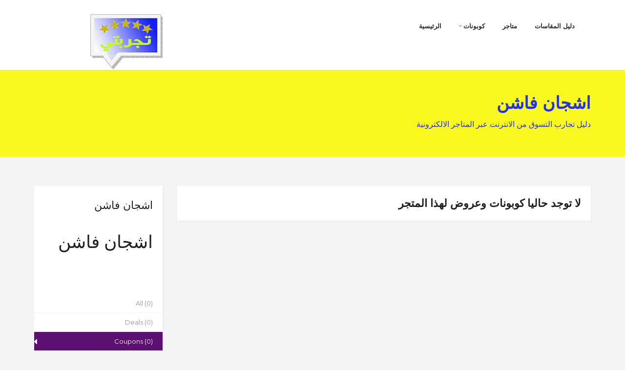

--- FILE ---
content_type: text/html; charset=UTF-8
request_url: https://tajribti.com/store/%D8%A7%D8%B4%D8%AC%D8%A7%D9%86-%D9%81%D8%A7%D8%B4%D9%86/offer_type/coupon/
body_size: 12652
content:
<!DOCTYPE html>
<html dir="rtl" lang="ar" prefix="og: https://ogp.me/ns#">
<head><meta charset="UTF-8"><script>if(navigator.userAgent.match(/MSIE|Internet Explorer/i)||navigator.userAgent.match(/Trident\/7\..*?rv:11/i)){var href=document.location.href;if(!href.match(/[?&]nowprocket/)){if(href.indexOf("?")==-1){if(href.indexOf("#")==-1){document.location.href=href+"?nowprocket=1"}else{document.location.href=href.replace("#","?nowprocket=1#")}}else{if(href.indexOf("#")==-1){document.location.href=href+"&nowprocket=1"}else{document.location.href=href.replace("#","&nowprocket=1#")}}}}</script><script>class RocketLazyLoadScripts{constructor(){this.triggerEvents=["keydown","mousedown","mousemove","touchmove","touchstart","touchend","wheel"],this.userEventHandler=this._triggerListener.bind(this),this.touchStartHandler=this._onTouchStart.bind(this),this.touchMoveHandler=this._onTouchMove.bind(this),this.touchEndHandler=this._onTouchEnd.bind(this),this.clickHandler=this._onClick.bind(this),this.interceptedClicks=[],window.addEventListener("pageshow",(e=>{this.persisted=e.persisted})),window.addEventListener("DOMContentLoaded",(()=>{this._preconnect3rdParties()})),this.delayedScripts={normal:[],async:[],defer:[]},this.allJQueries=[]}_addUserInteractionListener(e){document.hidden?e._triggerListener():(this.triggerEvents.forEach((t=>window.addEventListener(t,e.userEventHandler,{passive:!0}))),window.addEventListener("touchstart",e.touchStartHandler,{passive:!0}),window.addEventListener("mousedown",e.touchStartHandler),document.addEventListener("visibilitychange",e.userEventHandler))}_removeUserInteractionListener(){this.triggerEvents.forEach((e=>window.removeEventListener(e,this.userEventHandler,{passive:!0}))),document.removeEventListener("visibilitychange",this.userEventHandler)}_onTouchStart(e){"HTML"!==e.target.tagName&&(window.addEventListener("touchend",this.touchEndHandler),window.addEventListener("mouseup",this.touchEndHandler),window.addEventListener("touchmove",this.touchMoveHandler,{passive:!0}),window.addEventListener("mousemove",this.touchMoveHandler),e.target.addEventListener("click",this.clickHandler),this._renameDOMAttribute(e.target,"onclick","rocket-onclick"))}_onTouchMove(e){window.removeEventListener("touchend",this.touchEndHandler),window.removeEventListener("mouseup",this.touchEndHandler),window.removeEventListener("touchmove",this.touchMoveHandler,{passive:!0}),window.removeEventListener("mousemove",this.touchMoveHandler),e.target.removeEventListener("click",this.clickHandler),this._renameDOMAttribute(e.target,"rocket-onclick","onclick")}_onTouchEnd(e){window.removeEventListener("touchend",this.touchEndHandler),window.removeEventListener("mouseup",this.touchEndHandler),window.removeEventListener("touchmove",this.touchMoveHandler,{passive:!0}),window.removeEventListener("mousemove",this.touchMoveHandler)}_onClick(e){e.target.removeEventListener("click",this.clickHandler),this._renameDOMAttribute(e.target,"rocket-onclick","onclick"),this.interceptedClicks.push(e),e.preventDefault(),e.stopPropagation(),e.stopImmediatePropagation()}_replayClicks(){window.removeEventListener("touchstart",this.touchStartHandler,{passive:!0}),window.removeEventListener("mousedown",this.touchStartHandler),this.interceptedClicks.forEach((e=>{e.target.dispatchEvent(new MouseEvent("click",{view:e.view,bubbles:!0,cancelable:!0}))}))}_renameDOMAttribute(e,t,n){e.hasAttribute&&e.hasAttribute(t)&&(event.target.setAttribute(n,event.target.getAttribute(t)),event.target.removeAttribute(t))}_triggerListener(){this._removeUserInteractionListener(this),"loading"===document.readyState?document.addEventListener("DOMContentLoaded",this._loadEverythingNow.bind(this)):this._loadEverythingNow()}_preconnect3rdParties(){let e=[];document.querySelectorAll("script[type=rocketlazyloadscript]").forEach((t=>{if(t.hasAttribute("src")){const n=new URL(t.src).origin;n!==location.origin&&e.push({src:n,crossOrigin:t.crossOrigin||"module"===t.getAttribute("data-rocket-type")})}})),e=[...new Map(e.map((e=>[JSON.stringify(e),e]))).values()],this._batchInjectResourceHints(e,"preconnect")}async _loadEverythingNow(){this.lastBreath=Date.now(),this._delayEventListeners(),this._delayJQueryReady(this),this._handleDocumentWrite(),this._registerAllDelayedScripts(),this._preloadAllScripts(),await this._loadScriptsFromList(this.delayedScripts.normal),await this._loadScriptsFromList(this.delayedScripts.defer),await this._loadScriptsFromList(this.delayedScripts.async);try{await this._triggerDOMContentLoaded(),await this._triggerWindowLoad()}catch(e){}window.dispatchEvent(new Event("rocket-allScriptsLoaded")),this._replayClicks()}_registerAllDelayedScripts(){document.querySelectorAll("script[type=rocketlazyloadscript]").forEach((e=>{e.hasAttribute("src")?e.hasAttribute("async")&&!1!==e.async?this.delayedScripts.async.push(e):e.hasAttribute("defer")&&!1!==e.defer||"module"===e.getAttribute("data-rocket-type")?this.delayedScripts.defer.push(e):this.delayedScripts.normal.push(e):this.delayedScripts.normal.push(e)}))}async _transformScript(e){return await this._littleBreath(),new Promise((t=>{const n=document.createElement("script");[...e.attributes].forEach((e=>{let t=e.nodeName;"type"!==t&&("data-rocket-type"===t&&(t="type"),n.setAttribute(t,e.nodeValue))})),e.hasAttribute("src")?(n.addEventListener("load",t),n.addEventListener("error",t)):(n.text=e.text,t());try{e.parentNode.replaceChild(n,e)}catch(e){t()}}))}async _loadScriptsFromList(e){const t=e.shift();return t?(await this._transformScript(t),this._loadScriptsFromList(e)):Promise.resolve()}_preloadAllScripts(){this._batchInjectResourceHints([...this.delayedScripts.normal,...this.delayedScripts.defer,...this.delayedScripts.async],"preload")}_batchInjectResourceHints(e,t){var n=document.createDocumentFragment();e.forEach((e=>{if(e.src){const i=document.createElement("link");i.href=e.src,i.rel=t,"preconnect"!==t&&(i.as="script"),e.getAttribute&&"module"===e.getAttribute("data-rocket-type")&&(i.crossOrigin=!0),e.crossOrigin&&(i.crossOrigin=e.crossOrigin),n.appendChild(i)}})),document.head.appendChild(n)}_delayEventListeners(){let e={};function t(t,n){!function(t){function n(n){return e[t].eventsToRewrite.indexOf(n)>=0?"rocket-"+n:n}e[t]||(e[t]={originalFunctions:{add:t.addEventListener,remove:t.removeEventListener},eventsToRewrite:[]},t.addEventListener=function(){arguments[0]=n(arguments[0]),e[t].originalFunctions.add.apply(t,arguments)},t.removeEventListener=function(){arguments[0]=n(arguments[0]),e[t].originalFunctions.remove.apply(t,arguments)})}(t),e[t].eventsToRewrite.push(n)}function n(e,t){let n=e[t];Object.defineProperty(e,t,{get:()=>n||function(){},set(i){e["rocket"+t]=n=i}})}t(document,"DOMContentLoaded"),t(window,"DOMContentLoaded"),t(window,"load"),t(window,"pageshow"),t(document,"readystatechange"),n(document,"onreadystatechange"),n(window,"onload"),n(window,"onpageshow")}_delayJQueryReady(e){let t=window.jQuery;Object.defineProperty(window,"jQuery",{get:()=>t,set(n){if(n&&n.fn&&!e.allJQueries.includes(n)){n.fn.ready=n.fn.init.prototype.ready=function(t){e.domReadyFired?t.bind(document)(n):document.addEventListener("rocket-DOMContentLoaded",(()=>t.bind(document)(n)))};const t=n.fn.on;n.fn.on=n.fn.init.prototype.on=function(){if(this[0]===window){function e(e){return e.split(" ").map((e=>"load"===e||0===e.indexOf("load.")?"rocket-jquery-load":e)).join(" ")}"string"==typeof arguments[0]||arguments[0]instanceof String?arguments[0]=e(arguments[0]):"object"==typeof arguments[0]&&Object.keys(arguments[0]).forEach((t=>{delete Object.assign(arguments[0],{[e(t)]:arguments[0][t]})[t]}))}return t.apply(this,arguments),this},e.allJQueries.push(n)}t=n}})}async _triggerDOMContentLoaded(){this.domReadyFired=!0,await this._littleBreath(),document.dispatchEvent(new Event("rocket-DOMContentLoaded")),await this._littleBreath(),window.dispatchEvent(new Event("rocket-DOMContentLoaded")),await this._littleBreath(),document.dispatchEvent(new Event("rocket-readystatechange")),await this._littleBreath(),document.rocketonreadystatechange&&document.rocketonreadystatechange()}async _triggerWindowLoad(){await this._littleBreath(),window.dispatchEvent(new Event("rocket-load")),await this._littleBreath(),window.rocketonload&&window.rocketonload(),await this._littleBreath(),this.allJQueries.forEach((e=>e(window).trigger("rocket-jquery-load"))),await this._littleBreath();const e=new Event("rocket-pageshow");e.persisted=this.persisted,window.dispatchEvent(e),await this._littleBreath(),window.rocketonpageshow&&window.rocketonpageshow({persisted:this.persisted})}_handleDocumentWrite(){const e=new Map;document.write=document.writeln=function(t){const n=document.currentScript,i=document.createRange(),r=n.parentElement;let o=e.get(n);void 0===o&&(o=n.nextSibling,e.set(n,o));const s=document.createDocumentFragment();i.setStart(s,0),s.appendChild(i.createContextualFragment(t)),r.insertBefore(s,o)}}async _littleBreath(){Date.now()-this.lastBreath>45&&(await this._requestAnimFrame(),this.lastBreath=Date.now())}async _requestAnimFrame(){return document.hidden?new Promise((e=>setTimeout(e))):new Promise((e=>requestAnimationFrame(e)))}static run(){const e=new RocketLazyLoadScripts;e._addUserInteractionListener(e)}}RocketLazyLoadScripts.run();</script>
    
    <meta name="viewport" content="width=device-width, initial-scale=1, maximum-scale=1, user-scalable=no">

    <!-- Favicon -->
	        <link rel="shortcut icon" type="image/x-icon" href="//tajribti.com/wp-content/uploads/2022/07/favico1.png">
						
	
	
<!-- تحسين مُحركات البحث بواسطة رانك ماث برو (Rank Math PRO)-  https://s.rankmath.com/home -->
<title>اشجان فاشن - ديسمبر 2024 - تجربتي</title><link rel="preload" as="style" href="//fonts.googleapis.com/css?family=Montserrat%3A100%2C300%2C400%2C700%2C900%2C100italic%2C300italic%2C400italic%2C700italic%2C900italic%7COpen%20Sans%3A100%2C300%2C400%2C700%2C900%2C100italic%2C300italic%2C400italic%2C700italic%2C900italic&#038;display=swap" /><link rel="stylesheet" href="//fonts.googleapis.com/css?family=Montserrat%3A100%2C300%2C400%2C700%2C900%2C100italic%2C300italic%2C400italic%2C700italic%2C900italic%7COpen%20Sans%3A100%2C300%2C400%2C700%2C900%2C100italic%2C300italic%2C400italic%2C700italic%2C900italic&#038;display=swap" media="print" onload="this.media='all'" /><noscript><link rel="stylesheet" href="//fonts.googleapis.com/css?family=Montserrat%3A100%2C300%2C400%2C700%2C900%2C100italic%2C300italic%2C400italic%2C700italic%2C900italic%7COpen%20Sans%3A100%2C300%2C400%2C700%2C900%2C100italic%2C300italic%2C400italic%2C700italic%2C900italic&#038;display=swap" /></noscript><link rel="stylesheet" href="//tajribti.com/wp-content/cache/min/1/b910b86e0758185203e088eccca81908.css" media="all" data-minify="1" />
<meta name="description" content="اشجان فاشن"/>
<meta name="robots" content="follow, index, max-snippet:-1, max-video-preview:-1, max-image-preview:large"/>
<link rel="canonical" href="//tajribti.com/store/%d8%a7%d8%b4%d8%ac%d8%a7%d9%86-%d9%81%d8%a7%d8%b4%d9%86/" />
<meta property="og:locale" content="ar_AR" />
<meta property="og:type" content="article" />
<meta property="og:title" content="اشجان فاشن - ديسمبر 2024 - تجربتي" />
<meta property="og:description" content="اشجان فاشن" />
<meta property="og:url" content="https://tajribti.com/store/%d8%a7%d8%b4%d8%ac%d8%a7%d9%86-%d9%81%d8%a7%d8%b4%d9%86/" />
<meta property="og:site_name" content="تجربتي" />
<meta property="og:image" content="https://tajribti.com/wp-content/uploads/2020/08/logo.jpg" />
<meta property="og:image:secure_url" content="https://tajribti.com/wp-content/uploads/2020/08/logo.jpg" />
<meta property="og:image:width" content="448" />
<meta property="og:image:height" content="358" />
<meta property="og:image:alt" content="اشجان فاشن" />
<meta property="og:image:type" content="image/jpeg" />
<meta name="twitter:card" content="summary_large_image" />
<meta name="twitter:title" content="اشجان فاشن - ديسمبر 2024 - تجربتي" />
<meta name="twitter:description" content="اشجان فاشن" />
<meta name="twitter:image" content="https://tajribti.com/wp-content/uploads/2020/08/logo.jpg" />
<!-- /إضافة تحسين محركات البحث لووردبريس Rank Math -->

<link rel='dns-prefetch' href='//maps.googleapis.com' />
<link rel='dns-prefetch' href='//checkout.stripe.com' />
<link rel='dns-prefetch' href='//fonts.googleapis.com' />
<link href='//fonts.gstatic.com' crossorigin rel='preconnect' />
<link rel="alternate" type="application/rss+xml" title="تجربتي &laquo; الخلاصة" href="//tajribti.com/feed/" />
<link rel="alternate" type="application/rss+xml" title="تجربتي &laquo; خلاصة التعليقات" href="//tajribti.com/comments/feed/" />






<style id='couponxl-style-inline-css' type='text/css'>

.site-logo{
	padding: 25px 0px 0px 0px;
}

.nav.navbar-nav{
    padding: 40px 0px 40px 0px;
}

body[class*=" "]{
	font-family: "Open Sans", sans-serif;
	background-color: #f4f4f4;
}

.home-page-body{
			background-image: url( https://tajribti.com/wp-content/uploads/2017/01/Background-Image-3.jpg );
		background-repeat: repeat-x;
	background-size: auto;
}

.home-page-title h1, .home-page-title h5{
	color: #000000;
}

.page-title{
	background-color: #f9f920;
		background-repeat: no-repeat;
	background-size: auto;
}

.page-title h1, .page-title h2, .page-title h3, .page-title h4, .page-title h5, .page-title p{
	color: #2532e8;
}

/* GREEN COLOR */

/* GREEN BORDERS */
.coupon-code-modal,
.coupon-code-modal.print {
    border-color: #ffffff;
}

/* Backgrounds */
.btn,
.white-block-media .btn,
.white-block-content a.btn,
.input-group input[type="checkbox"]:checked:before,
.coupon-code-modal,
.coupon-code-modal.print,
.widget_couponxl_filter ul li.active.current:before{
    background-color: #5ba835;
    color: #ffffff;
}

.widget_couponxl_filter ul li.active.current:after,
.show-all a,
.show-all a:focus,
.widget_couponxl_filter .show-all a:hover{
    color: #5ba835;
}


/* Fonts */
.deal-bought-wrap i,
.deal-bought-info h4,
.deal-sidebar-box .white-block-content a,
.deal-sidebar-box .white-block-content a:hover,
.comments .comment-inner .comment-body .comment-reply-link span,
.widget-footer .widget .twitter ul li p a:hover,
.widget-footer .twitter ul li p a:hover,
.widget-footer .tweet-meta li a i:hover,
.widget-footer .widget_couponxl_custom_locations .white-block-content ul li a:hover,
.widget-footer .widget_couponxl_custom_menu .white-block-content ul li a:hover,
.widget-footer .offer-cat-filter li:hover a,
.widget-footer .offer-cat-filter li:hover a i,
.widget-footer .offer-cat-filter li:last-child a:hover,
.widget-footer .widget .offer-type-filter li a.active,
.widget-footer .widget .offer-type-filter li a:hover,
.widget-footer .widget .white-block-content ul li a:hover,
.widget-footer .widget .white-block-content .nav-tabs li a:hover,
.widget-footer .widget .white-block-content .nav-tabs li.active a,
.widget-footer .widget a:hover,
.widget-footer .widget #calendar_wrap table tbody tr td a,
.page-template-page-tpl_my_profile .white-block .white-block-content .bootstrap-table td a,
.page-template-page-tpl_my_profile .white-block .white-block-content .bootstrap-table td a:hover,
.page-template-page-tpl_my_profile .input-group .new-marker,
.page-template-page-tpl_my_profile .input-group .new-marker:hover,
.page-template-page-tpl_my_profile .input-group .remove-marker,
.green-text{
    color: #5ba835;
}

/* DARKER GREEN FOR BIG BUTTONS ON HOVER */
.btn:hover,
.top-bar .keyword-search-toggle:active:hover,
.top-bar .keyword-search-toggle:focus:hover,
.btn:focus,
.btn:active,
.white-block-media .btn:hover,
.show-code i,
.white-block-content a.show-code i,
.white-block-content a.btn:hover{
    background-color: #448722;
    color: #ffffff;
}

/* PURPRLE COLOR BACKGROUNDS */
ul.list-unstyled.mega_menu .widget ul li:hover a .badge,
.featured-stores-title,
.widget .offer-type-filter li a.active,
.offer-cat-filter li:hover a i,
.pagination li.active a,
.pagination li.active a:hover,
.store-name a:hover,
.white-block .tree li a .badge,
.shop-offer-filter a.active,
.shop-offer-filter a.active:hover,
.widget .white-block-content .nav-tabs li.active a,
.pagination li a:hover,
.panel-title a span.toggle:hover,
.widget_couponxl_popular_stores .white-block-content div:hover a i,
.widget_couponxl_custom_stores .white-block-content div:hover a i
{
    background-color: #5b0f70;
    color: #ffffff;
}

/* PURPLE FONT COLORS */
.white-block-title i,
.white-block-title a:hover,
.white-block-title a:hover i,
.navigation .nav.navbar-nav > li.open > a,
.navigation .nav.navbar-nav > li > a:hover,
.navigation .nav.navbar-nav > li > a:focus,
.navigation .nav.navbar-nav > li > a:active,
.navigation .nav.navbar-nav > li.current > a,
.navigation .navbar-nav > li.current-menu-parent > a,
.navigation .navbar-nav > li.current-menu-ancestor > a,
.navigation .navbar-nav > li.current-menu-item > a,
.breadcrumb-section .breadcrumb li a:hover,
.white-block-footer .price,
.white-block-content .price,
.contact-page .white-block-content .price,
.featured-stores-title a.btn:hover,
.widget-title h4,
.deal-sidebar-box .widget-title .price,
.deal-value-wrap li h6,
.comment-reply-title a:hover,
.white-block .tree li a:hover,
.page-template-page-tpl_my_profile .white-block:not(.widget) .white-block-title h2,
.page-template-page-tpl_my_profile .white-block:not(.widget) .white-block-content ul li.active:before,
.page-template-page-tpl_my_profile .white-block:not(.widget) .white-block-content ul li:hover:before,
.error404 .white-block.top-border:before,
.error404 .white-block h1,
.widget .white-block-content ul li a:hover,
.widget .twitter ul li p a:hover,
.twitter ul li p a:hover,
.tweet-meta li a i:hover,
.widget a:hover,
.widget #calendar_wrap table tbody tr td a,
.widget_rss h4 a,
.coupon_modal_content a,
.offer-box .white-block-content a:hover h3,
.blog-item-content a:hover h2.blog-title,
.offer-box .white-block-content a:hover,
.white-block-content h2 a:focus,
.white-block-content h2 a:hover,
.nav.navbar-nav ul li a:hover,
.nav.navbar-nav ul li:last-child a:hover,
.error404 .white-block.top-border.top-border:before,
.error404 .white-block.top-border h1,
.panel-title a{
    color: #5b0f70;
}

/* PURPLE BORDERS */
.top-border,
.widget .offer-type-filter li a.active,
.pagination li.active a,
.pagination li.active a:hover,
.page-template-page-tpl_my_profile .white-block:not(.widget) .white-block-content ul li.active,
.page-template-page-tpl_my_profile .white-block:not(.widget) .white-block-content ul li:hover,
.coupon_modal_content a,
.pagination li a:hover{
    border-color: #5b0f70;
}

/* Backgrouund */
section .home-page-search-box .input-group input.form-control {
    background-color: #ffffff;
	border-color: rgba( 255, 255, 255, .2 );
	color: #2f3336;
}

/* Background on Focus */
section .home-page-search-box .input-group input.form-control:focus {
    background-color: #cecece;
	border-color: rgba( 255, 255, 255, .2 );
	color: #ffffff;
}

/* Placeholders */
section .home-page-search-box .input-group input.form-control,
section .home-page-search-box .input-group input.form-control::-webkit-input-placeholder,
section .home-page-search-box .input-group input.form-control:-moz-placeholder,
section .home-page-search-box .input-group input.form-control::-moz-placeholder,
section .home-page-search-box .input-group input.form-control:-ms-input-placeholder,
section .home-page-search-box .input-group input.form-control:focus::-webkit-input-placeholder,
section .home-page-search-box .input-group input.form-control:focus:-moz-placeholder,
section .home-page-search-box .input-group input.form-control:focus::-moz-placeholder,
section .home-page-search-box .input-group input.form-control:focus:-ms-input-placeholder{
    color: #2f3336;
}


/* Dropdown Background */
.home-page-search-box .search_options ul li a {
    background-color: #ffffff;
    border-color: #ffffff;
    color: #202020;
}

/* Dropdown Background On Hover*/
.home-page-search-box .search_options ul li a:hover {
    background-color: #d4d4d4;
    border-color: #d4d4d4;
    color: #202020;
}

/* Breadcrumbs Background */
.breadcrumb-section,
.breadcrumb {
    background-color: ;
    color: ;
}

/* Breadcrumb Font */
.breadcrumb-section .breadcrumb li a {
    color: ;
}
/* Breadcrumb Font on Hover */
.breadcrumb-section .breadcrumb li a:hover {
    color: ;
}

/* NAVIGATION */
.nav.navbar-nav li a,
.navigation .nav.navbar-nav > li > a,
.navigation .nav.navbar-nav > li.open > a,
.navigation .nav.navbar-nav > li > a:hover,
.navigation .nav.navbar-nav > li > a:focus,
.navigation .nav.navbar-nav > li > a:active,
.navigation .nav.navbar-nav > li.current > a,
.navigation .navbar-nav > li.current-menu-parent > a,
.navigation .navbar-nav > li.current-menu-ancestor > a,
.navigation .navbar-nav > li.current-menu-item > a,
.nav.navbar-nav ul li.open > a,
.nav.navbar-nav ul li.open > a:hover,
.nav.navbar-nav ul li.open > a:focus,
.nav.navbar-nav ul li.open > a:active,
.nav.navbar-nav ul li.current > a,
.navbar-nav ul li.current-menu-parent > a,
.navbar-nav ul li.current-menu-ancestor > a,
.navbar-nav ul li.current-menu-item > a{
    font-family: "Montserrat", sans-serif;
}

/* TITLES */
h1,
h2,
h3,
h4,
h5,
h6,
.btn,
.white-block-title a,
.home-page-title h1,
.page-title h1,
.page-title h2,
.page-title h3,
.page-title h4,
.home-page-title h5,
.page-title h5,
.page-title p,
.white-block-media .btn,
.white-block-footer .price,
.white-block-content .price,
.contact-page .white-block-content .price,
.featured-stores-title h2,
.featured-stores-title a.btn,
.widget-title h4,
.widget .offer-type-filter li a,
.offer-cat-filter li:last-child a,
.white-block-content a.btn,
.deal-sidebar-box .widget-title .price,
.deal-sidebar-box .widget-title .price-sale,
.deal-countdown-wrap,
.deal-bought-wrap,
.deal-value-wrap li p,
.pagination li a,
.pagination li:first-child a,
.pagination li:last-child a,
.widget-footer .widget .widget-title h4,
.white-block .tree li a,
.shop-offer-filter a,
.widget .white-block-content .nav-tabs li a,
.coupon-code-modal,
.coupon-code-modal.print{
    font-family: "Montserrat", sans-serif;
}

.notification-bar{
    background: #5ba835;
    color: #ffffff;
}

.notification-bar a{
    color: #ffffff;
}
</style>
<style id='wp-emoji-styles-inline-css' type='text/css'>

	img.wp-smiley, img.emoji {
		display: inline !important;
		border: none !important;
		box-shadow: none !important;
		height: 1em !important;
		width: 1em !important;
		margin: 0 0.07em !important;
		vertical-align: -0.1em !important;
		background: none !important;
		padding: 0 !important;
	}
</style>

<style id='rank-math-toc-block-style-inline-css' type='text/css'>
.wp-block-rank-math-toc-block nav ol{counter-reset:item}.wp-block-rank-math-toc-block nav ol li{display:block}.wp-block-rank-math-toc-block nav ol li:before{content:counters(item, ".") ". ";counter-increment:item}

</style>
<style id='rank-math-rich-snippet-style-inline-css' type='text/css'>
/*!
* Plugin:  Rank Math
* URL: https://rankmath.com/wordpress/plugin/seo-suite/
* Name:  rank-math-review-snippet.css
*/@-webkit-keyframes spin{0%{-webkit-transform:rotate(0deg)}100%{-webkit-transform:rotate(-360deg)}}@keyframes spin{0%{-webkit-transform:rotate(0deg)}100%{-webkit-transform:rotate(-360deg)}}@keyframes bounce{from{-webkit-transform:translateY(0px);transform:translateY(0px)}to{-webkit-transform:translateY(-5px);transform:translateY(-5px)}}@-webkit-keyframes bounce{from{-webkit-transform:translateY(0px);transform:translateY(0px)}to{-webkit-transform:translateY(-5px);transform:translateY(-5px)}}@-webkit-keyframes loading{0%{background-size:20% 50% ,20% 50% ,20% 50%}20%{background-size:20% 20% ,20% 50% ,20% 50%}40%{background-size:20% 100%,20% 20% ,20% 50%}60%{background-size:20% 50% ,20% 100%,20% 20%}80%{background-size:20% 50% ,20% 50% ,20% 100%}100%{background-size:20% 50% ,20% 50% ,20% 50%}}@keyframes loading{0%{background-size:20% 50% ,20% 50% ,20% 50%}20%{background-size:20% 20% ,20% 50% ,20% 50%}40%{background-size:20% 100%,20% 20% ,20% 50%}60%{background-size:20% 50% ,20% 100%,20% 20%}80%{background-size:20% 50% ,20% 50% ,20% 100%}100%{background-size:20% 50% ,20% 50% ,20% 50%}}:root{--rankmath-wp-adminbar-height: 0}#rank-math-rich-snippet-wrapper{overflow:hidden}#rank-math-rich-snippet-wrapper h5.rank-math-title{display:block;font-size:18px;line-height:1.4}#rank-math-rich-snippet-wrapper .rank-math-review-image{float:right;max-width:40%;margin-left:15px}#rank-math-rich-snippet-wrapper .rank-math-review-data{margin-bottom:15px}#rank-math-rich-snippet-wrapper .rank-math-total-wrapper{width:100%;padding:0 0 20px 0;float:left;clear:both;position:relative;-webkit-box-sizing:border-box;box-sizing:border-box}#rank-math-rich-snippet-wrapper .rank-math-total-wrapper .rank-math-total{border:0;display:block;margin:0;width:auto;float:left;text-align:left;padding:0;font-size:24px;line-height:1;font-weight:700;-webkit-box-sizing:border-box;box-sizing:border-box;overflow:hidden}#rank-math-rich-snippet-wrapper .rank-math-total-wrapper .rank-math-review-star{float:left;margin-left:15px;margin-top:5px;position:relative;z-index:99;line-height:1}#rank-math-rich-snippet-wrapper .rank-math-total-wrapper .rank-math-review-star .rank-math-review-result-wrapper{display:inline-block;white-space:nowrap;position:relative;color:#e7e7e7}#rank-math-rich-snippet-wrapper .rank-math-total-wrapper .rank-math-review-star .rank-math-review-result-wrapper .rank-math-review-result{position:absolute;top:0;left:0;overflow:hidden;white-space:nowrap;color:#ffbe01}#rank-math-rich-snippet-wrapper .rank-math-total-wrapper .rank-math-review-star .rank-math-review-result-wrapper i{font-size:18px;-webkit-text-stroke-width:1px;font-style:normal;padding:0 2px;line-height:inherit}#rank-math-rich-snippet-wrapper .rank-math-total-wrapper .rank-math-review-star .rank-math-review-result-wrapper i:before{content:"\2605"}body.rtl #rank-math-rich-snippet-wrapper .rank-math-review-image{float:left;margin-left:0;margin-right:15px}body.rtl #rank-math-rich-snippet-wrapper .rank-math-total-wrapper .rank-math-total{float:right}body.rtl #rank-math-rich-snippet-wrapper .rank-math-total-wrapper .rank-math-review-star{float:right;margin-left:0;margin-right:15px}body.rtl #rank-math-rich-snippet-wrapper .rank-math-total-wrapper .rank-math-review-star .rank-math-review-result{left:auto;right:0}@media screen and (max-width: 480px){#rank-math-rich-snippet-wrapper .rank-math-review-image{display:block;max-width:100%;width:100%;text-align:center;margin-right:0}#rank-math-rich-snippet-wrapper .rank-math-review-data{clear:both}}.clear{clear:both}

</style>
<style id='classic-theme-styles-inline-css' type='text/css'>
/*! This file is auto-generated */
.wp-block-button__link{color:#fff;background-color:#32373c;border-radius:9999px;box-shadow:none;text-decoration:none;padding:calc(.667em + 2px) calc(1.333em + 2px);font-size:1.125em}.wp-block-file__button{background:#32373c;color:#fff;text-decoration:none}
</style>
<style id='global-styles-inline-css' type='text/css'>
body{--wp--preset--color--black: #000000;--wp--preset--color--cyan-bluish-gray: #abb8c3;--wp--preset--color--white: #ffffff;--wp--preset--color--pale-pink: #f78da7;--wp--preset--color--vivid-red: #cf2e2e;--wp--preset--color--luminous-vivid-orange: #ff6900;--wp--preset--color--luminous-vivid-amber: #fcb900;--wp--preset--color--light-green-cyan: #7bdcb5;--wp--preset--color--vivid-green-cyan: #00d084;--wp--preset--color--pale-cyan-blue: #8ed1fc;--wp--preset--color--vivid-cyan-blue: #0693e3;--wp--preset--color--vivid-purple: #9b51e0;--wp--preset--gradient--vivid-cyan-blue-to-vivid-purple: linear-gradient(135deg,rgba(6,147,227,1) 0%,rgb(155,81,224) 100%);--wp--preset--gradient--light-green-cyan-to-vivid-green-cyan: linear-gradient(135deg,rgb(122,220,180) 0%,rgb(0,208,130) 100%);--wp--preset--gradient--luminous-vivid-amber-to-luminous-vivid-orange: linear-gradient(135deg,rgba(252,185,0,1) 0%,rgba(255,105,0,1) 100%);--wp--preset--gradient--luminous-vivid-orange-to-vivid-red: linear-gradient(135deg,rgba(255,105,0,1) 0%,rgb(207,46,46) 100%);--wp--preset--gradient--very-light-gray-to-cyan-bluish-gray: linear-gradient(135deg,rgb(238,238,238) 0%,rgb(169,184,195) 100%);--wp--preset--gradient--cool-to-warm-spectrum: linear-gradient(135deg,rgb(74,234,220) 0%,rgb(151,120,209) 20%,rgb(207,42,186) 40%,rgb(238,44,130) 60%,rgb(251,105,98) 80%,rgb(254,248,76) 100%);--wp--preset--gradient--blush-light-purple: linear-gradient(135deg,rgb(255,206,236) 0%,rgb(152,150,240) 100%);--wp--preset--gradient--blush-bordeaux: linear-gradient(135deg,rgb(254,205,165) 0%,rgb(254,45,45) 50%,rgb(107,0,62) 100%);--wp--preset--gradient--luminous-dusk: linear-gradient(135deg,rgb(255,203,112) 0%,rgb(199,81,192) 50%,rgb(65,88,208) 100%);--wp--preset--gradient--pale-ocean: linear-gradient(135deg,rgb(255,245,203) 0%,rgb(182,227,212) 50%,rgb(51,167,181) 100%);--wp--preset--gradient--electric-grass: linear-gradient(135deg,rgb(202,248,128) 0%,rgb(113,206,126) 100%);--wp--preset--gradient--midnight: linear-gradient(135deg,rgb(2,3,129) 0%,rgb(40,116,252) 100%);--wp--preset--font-size--small: 13px;--wp--preset--font-size--medium: 20px;--wp--preset--font-size--large: 36px;--wp--preset--font-size--x-large: 42px;--wp--preset--spacing--20: 0.44rem;--wp--preset--spacing--30: 0.67rem;--wp--preset--spacing--40: 1rem;--wp--preset--spacing--50: 1.5rem;--wp--preset--spacing--60: 2.25rem;--wp--preset--spacing--70: 3.38rem;--wp--preset--spacing--80: 5.06rem;--wp--preset--shadow--natural: 6px 6px 9px rgba(0, 0, 0, 0.2);--wp--preset--shadow--deep: 12px 12px 50px rgba(0, 0, 0, 0.4);--wp--preset--shadow--sharp: 6px 6px 0px rgba(0, 0, 0, 0.2);--wp--preset--shadow--outlined: 6px 6px 0px -3px rgba(255, 255, 255, 1), 6px 6px rgba(0, 0, 0, 1);--wp--preset--shadow--crisp: 6px 6px 0px rgba(0, 0, 0, 1);}:where(.is-layout-flex){gap: 0.5em;}:where(.is-layout-grid){gap: 0.5em;}body .is-layout-flex{display: flex;}body .is-layout-flex{flex-wrap: wrap;align-items: center;}body .is-layout-flex > *{margin: 0;}body .is-layout-grid{display: grid;}body .is-layout-grid > *{margin: 0;}:where(.wp-block-columns.is-layout-flex){gap: 2em;}:where(.wp-block-columns.is-layout-grid){gap: 2em;}:where(.wp-block-post-template.is-layout-flex){gap: 1.25em;}:where(.wp-block-post-template.is-layout-grid){gap: 1.25em;}.has-black-color{color: var(--wp--preset--color--black) !important;}.has-cyan-bluish-gray-color{color: var(--wp--preset--color--cyan-bluish-gray) !important;}.has-white-color{color: var(--wp--preset--color--white) !important;}.has-pale-pink-color{color: var(--wp--preset--color--pale-pink) !important;}.has-vivid-red-color{color: var(--wp--preset--color--vivid-red) !important;}.has-luminous-vivid-orange-color{color: var(--wp--preset--color--luminous-vivid-orange) !important;}.has-luminous-vivid-amber-color{color: var(--wp--preset--color--luminous-vivid-amber) !important;}.has-light-green-cyan-color{color: var(--wp--preset--color--light-green-cyan) !important;}.has-vivid-green-cyan-color{color: var(--wp--preset--color--vivid-green-cyan) !important;}.has-pale-cyan-blue-color{color: var(--wp--preset--color--pale-cyan-blue) !important;}.has-vivid-cyan-blue-color{color: var(--wp--preset--color--vivid-cyan-blue) !important;}.has-vivid-purple-color{color: var(--wp--preset--color--vivid-purple) !important;}.has-black-background-color{background-color: var(--wp--preset--color--black) !important;}.has-cyan-bluish-gray-background-color{background-color: var(--wp--preset--color--cyan-bluish-gray) !important;}.has-white-background-color{background-color: var(--wp--preset--color--white) !important;}.has-pale-pink-background-color{background-color: var(--wp--preset--color--pale-pink) !important;}.has-vivid-red-background-color{background-color: var(--wp--preset--color--vivid-red) !important;}.has-luminous-vivid-orange-background-color{background-color: var(--wp--preset--color--luminous-vivid-orange) !important;}.has-luminous-vivid-amber-background-color{background-color: var(--wp--preset--color--luminous-vivid-amber) !important;}.has-light-green-cyan-background-color{background-color: var(--wp--preset--color--light-green-cyan) !important;}.has-vivid-green-cyan-background-color{background-color: var(--wp--preset--color--vivid-green-cyan) !important;}.has-pale-cyan-blue-background-color{background-color: var(--wp--preset--color--pale-cyan-blue) !important;}.has-vivid-cyan-blue-background-color{background-color: var(--wp--preset--color--vivid-cyan-blue) !important;}.has-vivid-purple-background-color{background-color: var(--wp--preset--color--vivid-purple) !important;}.has-black-border-color{border-color: var(--wp--preset--color--black) !important;}.has-cyan-bluish-gray-border-color{border-color: var(--wp--preset--color--cyan-bluish-gray) !important;}.has-white-border-color{border-color: var(--wp--preset--color--white) !important;}.has-pale-pink-border-color{border-color: var(--wp--preset--color--pale-pink) !important;}.has-vivid-red-border-color{border-color: var(--wp--preset--color--vivid-red) !important;}.has-luminous-vivid-orange-border-color{border-color: var(--wp--preset--color--luminous-vivid-orange) !important;}.has-luminous-vivid-amber-border-color{border-color: var(--wp--preset--color--luminous-vivid-amber) !important;}.has-light-green-cyan-border-color{border-color: var(--wp--preset--color--light-green-cyan) !important;}.has-vivid-green-cyan-border-color{border-color: var(--wp--preset--color--vivid-green-cyan) !important;}.has-pale-cyan-blue-border-color{border-color: var(--wp--preset--color--pale-cyan-blue) !important;}.has-vivid-cyan-blue-border-color{border-color: var(--wp--preset--color--vivid-cyan-blue) !important;}.has-vivid-purple-border-color{border-color: var(--wp--preset--color--vivid-purple) !important;}.has-vivid-cyan-blue-to-vivid-purple-gradient-background{background: var(--wp--preset--gradient--vivid-cyan-blue-to-vivid-purple) !important;}.has-light-green-cyan-to-vivid-green-cyan-gradient-background{background: var(--wp--preset--gradient--light-green-cyan-to-vivid-green-cyan) !important;}.has-luminous-vivid-amber-to-luminous-vivid-orange-gradient-background{background: var(--wp--preset--gradient--luminous-vivid-amber-to-luminous-vivid-orange) !important;}.has-luminous-vivid-orange-to-vivid-red-gradient-background{background: var(--wp--preset--gradient--luminous-vivid-orange-to-vivid-red) !important;}.has-very-light-gray-to-cyan-bluish-gray-gradient-background{background: var(--wp--preset--gradient--very-light-gray-to-cyan-bluish-gray) !important;}.has-cool-to-warm-spectrum-gradient-background{background: var(--wp--preset--gradient--cool-to-warm-spectrum) !important;}.has-blush-light-purple-gradient-background{background: var(--wp--preset--gradient--blush-light-purple) !important;}.has-blush-bordeaux-gradient-background{background: var(--wp--preset--gradient--blush-bordeaux) !important;}.has-luminous-dusk-gradient-background{background: var(--wp--preset--gradient--luminous-dusk) !important;}.has-pale-ocean-gradient-background{background: var(--wp--preset--gradient--pale-ocean) !important;}.has-electric-grass-gradient-background{background: var(--wp--preset--gradient--electric-grass) !important;}.has-midnight-gradient-background{background: var(--wp--preset--gradient--midnight) !important;}.has-small-font-size{font-size: var(--wp--preset--font-size--small) !important;}.has-medium-font-size{font-size: var(--wp--preset--font-size--medium) !important;}.has-large-font-size{font-size: var(--wp--preset--font-size--large) !important;}.has-x-large-font-size{font-size: var(--wp--preset--font-size--x-large) !important;}
.wp-block-navigation a:where(:not(.wp-element-button)){color: inherit;}
:where(.wp-block-post-template.is-layout-flex){gap: 1.25em;}:where(.wp-block-post-template.is-layout-grid){gap: 1.25em;}
:where(.wp-block-columns.is-layout-flex){gap: 2em;}:where(.wp-block-columns.is-layout-grid){gap: 2em;}
.wp-block-pullquote{font-size: 1.5em;line-height: 1.6;}
</style>


<style id='rocket-lazyload-inline-css' type='text/css'>
.rll-youtube-player{position:relative;padding-bottom:56.23%;height:0;overflow:hidden;max-width:100%;}.rll-youtube-player:focus-within{outline: 2px solid currentColor;outline-offset: 5px;}.rll-youtube-player iframe{position:absolute;top:0;left:0;width:100%;height:100%;z-index:100;background:0 0}.rll-youtube-player img{bottom:0;display:block;left:0;margin:auto;max-width:100%;width:100%;position:absolute;right:0;top:0;border:none;height:auto;-webkit-transition:.4s all;-moz-transition:.4s all;transition:.4s all}.rll-youtube-player img:hover{-webkit-filter:brightness(75%)}.rll-youtube-player .play{height:100%;width:100%;left:0;top:0;position:absolute;background:url(https://tajribti.com/wp-content/plugins/wp-rocket/assets/img/youtube.png) no-repeat center;background-color: transparent !important;cursor:pointer;border:none;}
</style>
<script type="rocketlazyloadscript" data-rocket-type="text/javascript" src="//tajribti.com/wp-includes/js/jquery/jquery.min.js?ver=3.7.1" id="jquery-core-js"></script>
<script type="rocketlazyloadscript" data-rocket-type="text/javascript" src="//tajribti.com/wp-includes/js/jquery/jquery-migrate.min.js?ver=3.4.1" id="jquery-migrate-js"></script>
<script type="text/javascript" id="affegg-price-alert-js-extra">
/* <![CDATA[ */
var affeggPriceAlert = {"ajaxurl":"https:\/\/tajribti.com\/wp-admin\/admin-ajax.php","nonce":"be69a19d90"};
/* ]]> */
</script>
<script type="rocketlazyloadscript" data-minify="1" data-rocket-type="text/javascript" src="//tajribti.com/wp-content/cache/min/1/wp-content/plugins/affiliate-egg/res/js/price_alert.js?ver=1730969608" id="affegg-price-alert-js"></script>
<link rel="https://api.w.org/" href="//tajribti.com/wp-json/" /><link rel="alternate" type="application/json" href="//tajribti.com/wp-json/wp/v2/store/4567" /><link rel="EditURI" type="application/rsd+xml" title="RSD" href="//tajribti.com/xmlrpc.php?rsd" />
<meta name="generator" content="WordPress 6.5.5" />
<link rel='shortlink' href='//tajribti.com/?p=4567' />
<link rel="alternate" type="application/json+oembed" href="//tajribti.com/wp-json/oembed/1.0/embed?url=https%3A%2F%2Ftajribti.com%2Fstore%2F%25d8%25a7%25d8%25b4%25d8%25ac%25d8%25a7%25d9%2586-%25d9%2581%25d8%25a7%25d8%25b4%25d9%2586%2F" />
<link rel="alternate" type="text/xml+oembed" href="//tajribti.com/wp-json/oembed/1.0/embed?url=https%3A%2F%2Ftajribti.com%2Fstore%2F%25d8%25a7%25d8%25b4%25d8%25ac%25d8%25a7%25d9%2586-%25d9%2581%25d8%25a7%25d8%25b4%25d9%2586%2F&#038;format=xml" />
<meta name="generator" content="Redux 4.5.0" />
<link rel="preload" as="font" href="//tajribti.com/wp-content/themes/couponxl/fonts/fontawesome-webfont.woff2?v=4.4.0" crossorigin><script type="rocketlazyloadscript" data-rocket-type="text/javascript">var ajaxurl = 'https://tajribti.com/wp-admin/admin-ajax.php';</script><noscript><style id="rocket-lazyload-nojs-css">.rll-youtube-player, [data-lazy-src]{display:none !important;}</style></noscript></head>
<body class="rtl store-template-default single single-store postid-4567 small-sticky-half" id="body">



<button class="navbar-toggle button-white menu" data-toggle="collapse" data-target=".navbar-collapse">
    <span class="sr-only">Toggle navigation</span>
    <i class="fa fa-bars fa-3x"></i>
</button>

<input type="hidden" class="prettylinks" value="yes"/>
<input type="hidden" class="search_page_url"
       value="https://tajribti.com/search-page/"/>
<input type="hidden" class="coupon_slug" value="coupon"/>

<section class="navigation" data-enable_sticky="yes">
    <div class="container">
        <div class="row">
            <div class="col-md-3 col-xs-3">
				                    <a href="https://tajribti.com/" class="site-logo">
                        <img src="data:image/svg+xml,%3Csvg%20xmlns='http://www.w3.org/2000/svg'%20viewBox='0%200%20148%20118'%3E%3C/svg%3E"
                             width="148"
                             height="118" alt="تجربتي" data-lazy-src="//tajribti.com/wp-content/uploads/2022/07/logo-1.png"><noscript><img src="//tajribti.com/wp-content/uploads/2022/07/logo-1.png"
                             width="148"
                             height="118" alt="تجربتي"></noscript>
                    </a>
				            </div>
            <div class="col-md-9 col-xs-9">
                <div class="navbar navbar-default" role="navigation">
                    <div class="collapse navbar-collapse pull-right">
						<ul class="nav navbar-nav clearfix"><li id="menu-item-2846" class="menu-item menu-item-type-post_type menu-item-object-page menu-item-home menu-item-2846"><a title="الرئيسية" href="https://tajribti.com/">الرئيسية</a></li>
<li id="menu-item-2882" class="menu-item menu-item-type-post_type menu-item-object-page menu-item-has-children menu-item-2882 dropdown"><a title="كوبونات" href="https://tajribti.com/%d9%83%d9%88%d8%a8%d9%88%d9%86%d8%a7%d8%aa/" data-toggle="dropdown" class="dropdown-toggle" data-hover="dropdown" aria-haspopup="true">كوبونات <i class="fa fa-angle-down"></i></a>
<ul role="menu" class=" dropdown-menu">
	<li id="menu-item-2077" class="menu-item menu-item-type-custom menu-item-object-custom menu-item-2077"><a title="كوبون نمشي" href="https://tajribti.com/store/%D9%83%D9%88%D8%A8%D9%88%D9%86-%D9%86%D9%85%D8%B4%D9%8A/">كوبون نمشي</a></li>
	<li id="menu-item-4223" class="menu-item menu-item-type-custom menu-item-object-custom menu-item-4223"><a title="كوبون دكان افكار" href="https://tajribti.com/store/%d9%83%d9%88%d8%a8%d9%88%d9%86-%d8%af%d9%83%d8%a7%d9%86-%d8%a7%d9%81%d9%83%d8%a7%d8%b1/">كوبون دكان افكار</a></li>
	<li id="menu-item-4226" class="menu-item menu-item-type-custom menu-item-object-custom menu-item-4226"><a title="كوبون قولدن سنت" href="https://tajribti.com/store/%d9%83%d9%88%d8%a8%d9%88%d9%86-%d9%82%d9%88%d9%84%d8%af%d9%86-%d8%b3%d9%86%d8%aa/">كوبون قولدن سنت</a></li>
	<li id="menu-item-4224" class="menu-item menu-item-type-custom menu-item-object-custom menu-item-4224"><a title="كوبون سوق كوم" href="https://tajribti.com/store/souq-coupon-%d9%83%d9%88%d8%a8%d9%88%d9%86-%d8%b3%d9%88%d9%82/">كوبون سوق كوم</a></li>
	<li id="menu-item-4225" class="menu-item menu-item-type-custom menu-item-object-custom menu-item-4225"><a title="كوبون فوغا كلوسيت" href="https://tajribti.com/store/%d9%83%d9%88%d8%a8%d9%88%d9%86-%d9%81%d9%88%d8%ba%d8%a7-%d9%83%d9%84%d9%88%d8%b3%d9%8a%d8%aa/">كوبون فوغا كلوسيت</a></li>
</ul>
</li>
<li id="menu-item-2881" class="menu-item menu-item-type-post_type menu-item-object-page menu-item-2881"><a title="متاجر" href="https://tajribti.com/stores/">متاجر</a></li>
<li id="menu-item-5883" class="menu-item menu-item-type-taxonomy menu-item-object-category menu-item-5883"><a title="دليل المقاسات" href="https://tajribti.com/category/size-guide/">دليل المقاسات</a></li>
</ul>                    </div>
                </div>
            </div>
        </div>
    </div>
</section>
	<section class="page-title">
		<div class="container">
			<div class="row">
				<div class="col-md-12">
					<h1>
						اشجان فاشن					</h1>
					<p>دليل تجارب التسوق من الانترنت عبر المتاجر الالكترونية</p>				</div>
			</div>
		</div>
	</section>

	<section class="breadcrumb-section breadcrumb-hide">
		<div class="container">
			<ul class="breadcrumb"><li><a href="https://tajribti.com">Home</a></li><li>اشجان فاشن</li></ul>		</div>
	</section>

    <section>
        <div class="container">
            <div class="row">
                <div class="col-md-3">
                    <div class="white-block">

						
												
                        <div class="white-block-content">
							                                <h5>اشجان فاشن</h5>
															                                <div class="read-more">
                                    <div class="read-more-content">
										<h3 class="r">اشجان فاشن</h3>
                                    </div>
                                </div>
                                <a href="javascript:;" class="read-more-toggle" data-close="Close">Read More</a>
							                        </div>

                        <div class="white-block-content shop-offer-filter">
														                                <a href="https://tajribti.com/store/%d8%a7%d8%b4%d8%ac%d8%a7%d9%86-%d9%81%d8%a7%d8%b4%d9%86/" class="">All (0)</a>
														                                <a href="https://tajribti.com/store/%d8%a7%d8%b4%d8%ac%d8%a7%d9%86-%d9%81%d8%a7%d8%b4%d9%86/offer_type/deal/" class="">Deals (0)</a>
														                                <a href="https://tajribti.com/store/%d8%a7%d8%b4%d8%ac%d8%a7%d9%86-%d9%81%d8%a7%d8%b4%d9%86/offer_type/coupon/" class="active">Coupons (0)</a>
							                        </div>

                    </div>
                </div>

                <div class="col-md-9">
					                        <div class="white-block">
                            <div class="white-block-content">
                                <p class="nothing-found">لا توجد حاليا كوبونات وعروض لهذا المتجر</p>
                            </div>
                        </div>
						                </div>
            </div>
        </div>
    </section>


    <section class="footer">
        <div class="container">
            <div class="row">
                <div class="col-md-12">
					                        <div class="to-top">
                            <a href="javascript:;">
                                <i class="fa fa-angle-double-up"></i>
                            </a>
                        </div>
					
                    <div class="pull-left">
						2022 © تجربتي                     </div>

                    <div class="pull-right">
						                            <a href="https://facebook.com/" class="btn facebook" target="_blank"><i class="fa fa-facebook"></i></a>
							                            <a href="https://twitter.com/tajribti" class="btn twitter" target="_blank"><i class="fa fa-twitter"></i></a>
							                    </div>

                </div>
            </div>
        </div>
    </section>
<!-- modal -->
<div class="modal fade in" id="showCode" tabindex="-1" role="dialog">
    <div class="modal-dialog">
        <div class="modal-content showCode-content">
            <div class="modal-body">
                <button type="button" class="close" data-dismiss="modal" aria-hidden="true">&times;</button>
                <div class="coupon_modal_content">
                </div>
            </div>
        </div>
    </div>
</div>


<!-- .modal -->
<!-- modal -->
<div class="modal fade in" id="showPayment" tabindex="-1" role="dialog">
    <div class="modal-dialog">
        <div class="modal-content showCode-content">
            <div class="modal-body">
                <button type="button" class="close" data-dismiss="modal" aria-hidden="true">&times;</button>
                <div class="payment-content">
                </div>
            </div>
        </div>
    </div>
</div>

<div class="modal fade in" id="payUAdditional" tabindex="-1" role="dialog">
    <div class="modal-dialog">
        <div class="modal-content showCode-content">
            <div class="modal-body">
                <button type="button" class="close" data-dismiss="modal" aria-hidden="true">&times;</button>
                <div class="payu-content-modal">
                </div>
            </div>
        </div>
    </div>
</div>

<!-- .modal -->
<script type="rocketlazyloadscript" data-rocket-type="text/javascript" src="//tajribti.com/wp-content/themes/couponthemeadil/js/bootstrap.min.js?ver=6.5.5" id="couponxl-bootstrap-js-js"></script>
<script type="rocketlazyloadscript" data-minify="1" data-rocket-type="text/javascript" src="//tajribti.com/wp-content/cache/min/1/wp-content/themes/couponthemeadil/js/bootstrap-dropdown-multilevel.js?ver=1730969608" id="couponxl-bootstrap-multilevel-js-js"></script>
<script type="rocketlazyloadscript" data-rocket-type="text/javascript" src="//tajribti.com/wp-content/themes/couponthemeadil/js/ZeroClipboard.min.js?ver=6.5.5" id="couponxl-zeroclipboard-js"></script>
<script type="rocketlazyloadscript" data-rocket-type="text/javascript" src="//tajribti.com/wp-content/themes/couponthemeadil/js/responsiveslides.min.js?ver=6.5.5" id="couponxl-responsive-slides-js"></script>
<script type="rocketlazyloadscript" data-minify="1" data-rocket-type="text/javascript" src="//tajribti.com/wp-content/cache/min/1/wp-content/themes/couponthemeadil/js/jquery.cookie.js?ver=1730969608" id="couponxl-cookie-js"></script>
<script type="rocketlazyloadscript" data-rocket-type="text/javascript" src="//maps.googleapis.com/maps/api/js?ver=6.5.5" id="couponxl-googlemap-js"></script>
<script type="rocketlazyloadscript" data-minify="1" data-rocket-type="text/javascript" src="//tajribti.com/wp-content/cache/min/1/wp-content/themes/couponthemeadil/js/imagesloaded.js?ver=1730969608" id="couponxl-imagesloaded-js"></script>
<script type="rocketlazyloadscript" data-minify="1" data-rocket-type="text/javascript" src="//tajribti.com/wp-content/cache/min/1/wp-content/themes/couponthemeadil/js/masonry.js?ver=1730969608" id="couponxl-masonry-js"></script>
<script type="rocketlazyloadscript" data-minify="1" data-rocket-type="text/javascript" src="//tajribti.com/wp-content/cache/min/1/checkout.js?ver=1730969608" id="couponxl-stripe-js"></script>
<script type="text/javascript" id="couponxl-custom-js-extra">
/* <![CDATA[ */
var couponxl_data = {"rest_url":"https:\/\/tajribti.com","url":"https:\/\/tajribti.com\/wp-content\/themes\/couponthemeadil","email_friend":"Friend's email address","steps_cancel":"Cancel","steps_finish":"Finish","steps_next":"Next","steps_previous":"Previous","steps_loading":"Loading...","contact_map_max_zoom":"","deal_map_max_zoom":"","geolocation":"0","is_ssl":"https"};
/* ]]> */
</script>
<script type="rocketlazyloadscript" data-minify="1" data-rocket-type="text/javascript" src="//tajribti.com/wp-content/cache/min/1/wp-content/themes/couponthemeadil/js/custom.js?ver=1730969608" id="couponxl-custom-js"></script>
<script>window.lazyLoadOptions={elements_selector:"img[data-lazy-src],.rocket-lazyload,iframe[data-lazy-src]",data_src:"lazy-src",data_srcset:"lazy-srcset",data_sizes:"lazy-sizes",class_loading:"lazyloading",class_loaded:"lazyloaded",threshold:300,callback_loaded:function(element){if(element.tagName==="IFRAME"&&element.dataset.rocketLazyload=="fitvidscompatible"){if(element.classList.contains("lazyloaded")){if(typeof window.jQuery!="undefined"){if(jQuery.fn.fitVids){jQuery(element).parent().fitVids()}}}}}};window.addEventListener('LazyLoad::Initialized',function(e){var lazyLoadInstance=e.detail.instance;if(window.MutationObserver){var observer=new MutationObserver(function(mutations){var image_count=0;var iframe_count=0;var rocketlazy_count=0;mutations.forEach(function(mutation){for(var i=0;i<mutation.addedNodes.length;i++){if(typeof mutation.addedNodes[i].getElementsByTagName!=='function'){continue}
if(typeof mutation.addedNodes[i].getElementsByClassName!=='function'){continue}
images=mutation.addedNodes[i].getElementsByTagName('img');is_image=mutation.addedNodes[i].tagName=="IMG";iframes=mutation.addedNodes[i].getElementsByTagName('iframe');is_iframe=mutation.addedNodes[i].tagName=="IFRAME";rocket_lazy=mutation.addedNodes[i].getElementsByClassName('rocket-lazyload');image_count+=images.length;iframe_count+=iframes.length;rocketlazy_count+=rocket_lazy.length;if(is_image){image_count+=1}
if(is_iframe){iframe_count+=1}}});if(image_count>0||iframe_count>0||rocketlazy_count>0){lazyLoadInstance.update()}});var b=document.getElementsByTagName("body")[0];var config={childList:!0,subtree:!0};observer.observe(b,config)}},!1)</script><script data-no-minify="1" async src="//tajribti.com/wp-content/plugins/wp-rocket/assets/js/lazyload/17.5/lazyload.min.js"></script><script>function lazyLoadThumb(e){var t='<img data-lazy-src="//i.ytimg.com/vi/ID/hqdefault.jpg" alt="" width="480" height="360"><noscript><img src="//i.ytimg.com/vi/ID/hqdefault.jpg" alt="" width="480" height="360"></noscript>',a='<button class="play" aria-label="play Youtube video"></button>';return t.replace("ID",e)+a}function lazyLoadYoutubeIframe(){var e=document.createElement("iframe"),t="ID?autoplay=1";t+=0===this.parentNode.dataset.query.length?'':'&'+this.parentNode.dataset.query;e.setAttribute("src",t.replace("ID",this.parentNode.dataset.src)),e.setAttribute("frameborder","0"),e.setAttribute("allowfullscreen","1"),e.setAttribute("allow", "accelerometer; autoplay; encrypted-media; gyroscope; picture-in-picture"),this.parentNode.parentNode.replaceChild(e,this.parentNode)}document.addEventListener("DOMContentLoaded",function(){var e,t,p,a=document.getElementsByClassName("rll-youtube-player");for(t=0;t<a.length;t++)e=document.createElement("div"),e.setAttribute("data-id",a[t].dataset.id),e.setAttribute("data-query", a[t].dataset.query),e.setAttribute("data-src", a[t].dataset.src),e.innerHTML=lazyLoadThumb(a[t].dataset.id),a[t].appendChild(e),p=e.querySelector('.play'),p.onclick=lazyLoadYoutubeIframe});</script><script defer src="https://static.cloudflareinsights.com/beacon.min.js/vcd15cbe7772f49c399c6a5babf22c1241717689176015" integrity="sha512-ZpsOmlRQV6y907TI0dKBHq9Md29nnaEIPlkf84rnaERnq6zvWvPUqr2ft8M1aS28oN72PdrCzSjY4U6VaAw1EQ==" data-cf-beacon='{"version":"2024.11.0","token":"ded0c9584a654c149c36c44f7937295b","r":1,"server_timing":{"name":{"cfCacheStatus":true,"cfEdge":true,"cfExtPri":true,"cfL4":true,"cfOrigin":true,"cfSpeedBrain":true},"location_startswith":null}}' crossorigin="anonymous"></script>
</body>
</html>
<!-- This website is like a Rocket, isn't it? Performance optimized by WP Rocket. Learn more: https://wp-rocket.me - Debug: cached@1734587444 -->